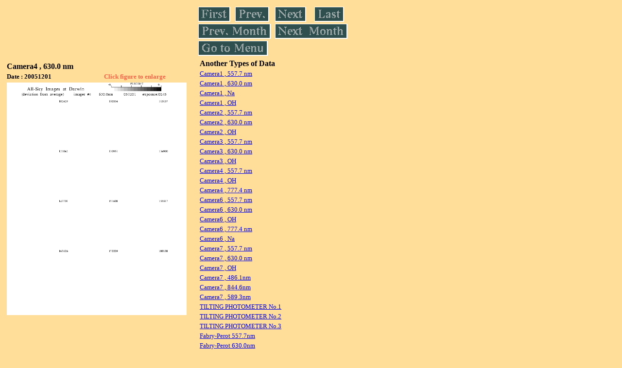

--- FILE ---
content_type: text/html
request_url: https://stdb2.isee.nagoya-u.ac.jp/omti/data/daily/cam4/2005/C42_051201.html
body_size: 5482
content:
<HTML><HEAD><TITLE>C42_051201</TITLE></HEAD>
<BODY BGCOLOR="#FFDE99">
<TABLE WIDTH=720>
<TR>

<TD WIDTH=370>
<TABLE WIDTH=370>
<TR><TH COLSPAN="2" ALIGN="LEFT"><B><FONT SIZE=3>Camera4 , 630.0 nm</FONT></B></TH></TR>
<TR>
<TH ALIGN="LEFT"><FONT SIZE=2>Date : 20051201 </FONT></TH>
<TH><FONT SIZE=2 COLOR="#FF6347"> Click figure to enlarge</FONT></TH>
</TR>
<TR><TH COLSPAN="2" ALIGN="LEFT">
<A HREF="../../../html/cam4/2005/C42_051201.html" TARGET="TOP"><IMG SRC="../../../gif/cam4/2005/C42_051201.gif" WIDTH=370></A></TH></TR>
</TABLE>
</TD>

<TD WIDTH=300 VALIGN=LEFT,TOP>
<TABLE WIDTH="100%">
<TR>
<TD ALIGN="LEFT"><A HREF="C42_051201.html"><IMG SRC="../../../images/first.gif" ALT="First"BORDER="0"></A></TD>
<TD ALIGN="LEFT"><A HREF="C42_051201.html"><IMG SRC="../../../images/prev.gif" ALT="Previous"BORDER="0"></A></TD>
<TD ALIGN="LEFT"><A HREF="C42_051202.html"><IMG SRC="../../../images/next.gif" ALT="Next"BORDER="0"></A></TD>
<TD ALIGN="LEFT"><A HREF="C42_051231.html"><IMG SRC="../../../images/last.gif" ALT="Last"BORDER="0"></A></TD>
</TR>
<TR>
<TH COLSPAN="2" ALIGN="LEFT">
<A HREF="C42_051101.html"><IMG SRC="../../../images/pmonth.gif" ALT="Previous Month"BORDER="0"></A>
</TH>
<TH COLSPAN="2" ALIGN="LEFT">
<A HREF="C42_051201.html"><IMG SRC="../../../images/nmonth.gif" ALT="Next Month"BORDER="0"></A>
</TH>
</TR>
<TR><TH COLSPAN="4" ALIGN="LEFT">
<A HREF="../../../data.html"><IMG SRC="../../../images/menu.gif" BORDER="0"></A>
</TH>
</TR><TR>
<TH COLSPAN="4" ALIGN="LEFT">
<TABLE>
<TR><TD>
<B><FONT SIZE=3>Another Types of Data</FONT></B>
</TD></TR><TR><TD>
<A HREF="../../cam1/2005/C11_051201.html" target="_blank">
<FONT SIZE=2> Camera1 , 557.7 nm</FONT></A>
</TD></TR>
<TR><TD>
<A HREF="../../cam1/2005/C12_051201.html" target="_blank">
<FONT SIZE=2> Camera1 , 630.0 nm</FONT></A>
</TD></TR>
<TR><TD>
<A HREF="../../cam1/2005/C14_051201.html" target="_blank">
<FONT SIZE=2> Camera1 , Na</FONT></A>
</TD></TR>
<TR><TD>
<A HREF="../../cam1/2005/C13_051201.html" target="_blank">
<FONT SIZE=2> Camera1 , OH</FONT></A>
</TD></TR>
<TR><TD>
<A HREF="../../cam2/2005/C21_051201.html" target="_blank">
<FONT SIZE=2> Camera2 , 557.7 nm</FONT></A>
</TD></TR>
<TR><TD>
<A HREF="../../cam2/2005/C22_051201.html" target="_blank">
<FONT SIZE=2> Camera2 , 630.0 nm</FONT></A>
</TD></TR>
<TR><TD>
<A HREF="../../cam2/2005/C23_051201.html" target="_blank">
<FONT SIZE=2> Camera2 , OH</FONT></A>
</TD></TR>
<TR><TD>
<A HREF="../../cam3/2005/C31_051201.html" target="_blank">
<FONT SIZE=2> Camera3 , 557.7 nm</FONT></A>
</TD></TR>
<TR><TD>
<A HREF="../../cam3/2005/C32_051201.html" target="_blank">
<FONT SIZE=2> Camera3 , 630.0 nm</FONT></A>
</TD></TR>
<TR><TD>
<A HREF="../../cam3/2005/C33_051201.html" target="_blank">
<FONT SIZE=2> Camera3 , OH</FONT></A>
</TD></TR>
<TR><TD>
<A HREF="../../cam4/2005/C41_051201.html" target="_blank">
<FONT SIZE=2> Camera4 , 557.7 nm</FONT></A>
</TD></TR>
<TR><TD>
<A HREF="../../cam4/2005/C43_051201.html" target="_blank">
<FONT SIZE=2> Camera4 , OH</FONT></A>
</TD></TR>
<TR><TD>
<A HREF="../../cam4/2005/C44_051201.html" target="_blank">
<FONT SIZE=2> Camera4 , 777.4 nm</FONT></A>
</TD></TR>
<TR><TD>
<A HREF="../../cam6/2005/C61_051201.html" target="_blank">
<FONT SIZE=2> Camera6 , 557.7 nm</FONT></A>
</TD></TR>
<TR><TD>
<A HREF="../../cam6/2005/C62_051201.html" target="_blank">
<FONT SIZE=2> Camera6 , 630.0 nm</FONT></A>
</TD></TR>
<TR><TD>
<A HREF="../../cam6/2005/C63_051201.html" target="_blank">
<FONT SIZE=2> Camera6 , OH</FONT></A>
</TD></TR>
<TR><TD>
<A HREF="../../cam6/2005/C64_051201.html" target="_blank">
<FONT SIZE=2> Camera6 , 777.4 nm</FONT></A>
</TD></TR>
<TR><TD>
<A HREF="../../cam6/2005/C66_051201.html" target="_blank">
<FONT SIZE=2> Camera6 , Na</FONT></A>
</TD></TR>
<TR><TD>
<A HREF="../../cam7/2005/C71_051201.html" target="_blank">
<FONT SIZE=2> Camera7 , 557.7 nm</FONT></A>
</TD></TR>
<TR><TD>
<A HREF="../../cam7/2005/C72_051201.html" target="_blank">
<FONT SIZE=2> Camera7 , 630.0 nm</FONT></A>
</TD></TR>
<TR><TD>
<A HREF="../../cam7/2005/C73_051201.html" target="_blank">
<FONT SIZE=2> Camera7 , OH</FONT></A>
</TD></TR>
<TR><TD>
<A HREF="../../cam7/2005/C74_051201.html" target="_blank">
<FONT SIZE=2> Camera7 , 486.1nm</FONT></A>
</TD></TR>
<TR><TD>
<A HREF="../../cam7/2005/C76_051201.html" target="_blank">
<FONT SIZE=2> Camera7 , 844.6nm</FONT></A>
</TD></TR>
<TR><TD>
<A HREF="../../cam7/2005/C77_051201.html" target="_blank">
<FONT SIZE=2> Camera7 , 589.3nm</FONT></A>
</TD></TR>
<TR><TD>
<A HREF="../../tilt1/2005/051201_tilt1.html" target="_blank">
<FONT SIZE=2> TILTING PHOTOMETER No.1</FONT></A>
</TD></TR>
<TR><TD>
<A HREF="../../tilt2/2005/051201_tilt2.html" target="_blank">
<FONT SIZE=2> TILTING PHOTOMETER No.2</FONT></A>
</TD></TR>
<TR><TD>
<A HREF="../../tilt3/2005/051201_tilt3.html" target="_blank">
<FONT SIZE=2> TILTING PHOTOMETER No.3</FONT></A>
</TD></TR>
<TR><TD>
<A HREF="../../fpi/2005/FPY_051201_wind.html" target="_blank">
<FONT SIZE=2> Fabry-Perot 557.7nm</FONT></A>
</TD></TR>
<TR><TD>
<A HREF="../../fpi/2005/FPX_051201_wind.html" target="_blank">
<FONT SIZE=2> Fabry-Perot 630.0nm</FONT></A>
</TD></TR>
<TR><TD>
<A HREF="../../atp3/2005/S3_051201_int.html" target="_blank">
<FONT SIZE=2> Airglow Temperature Photometer 3, Intensity</FONT></A>
</TD></TR>
<TR><TD>
<A HREF="../../atp3/2005/S3_051201_temp.html" target="_blank">
<FONT SIZE=2> Airglow Temperature Photometer 3, Temperature</FONT></A>
</TD></TR>
</TABLE>
</TH></TR>
</TABLE>
</TD>
</TABLE>
</BODY></HTML>
